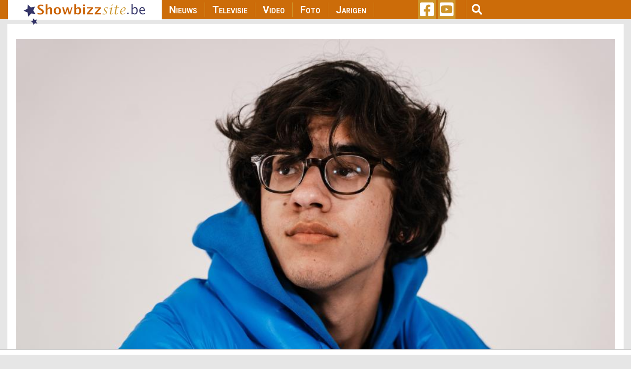

--- FILE ---
content_type: text/html; charset=UTF-8
request_url: https://showbizzsite.be/nieuws/oski-zij-kende-mijn-mama-niet-1681312
body_size: 13011
content:
<!DOCTYPE html>
<html lang="en" dir="ltr" prefix="content: http://purl.org/rss/1.0/modules/content/  dc: http://purl.org/dc/terms/  foaf: http://xmlns.com/foaf/0.1/  og: http://ogp.me/ns#  rdfs: http://www.w3.org/2000/01/rdf-schema#  schema: http://schema.org/  sioc: http://rdfs.org/sioc/ns#  sioct: http://rdfs.org/sioc/types#  skos: http://www.w3.org/2004/02/skos/core#  xsd: http://www.w3.org/2001/XMLSchema# ">
  <head>
    <meta charset="utf-8" />
<script async src="https://www.googletagmanager.com/gtag/js?id=UA-44753567-1"></script>
<script>window.dataLayer = window.dataLayer || [];function gtag(){dataLayer.push(arguments)};gtag("js", new Date());gtag("set", "developer_id.dMDhkMT", true);gtag("config", "UA-44753567-1", {"groups":"default","anonymize_ip":true,"page_placeholder":"PLACEHOLDER_page_path"});</script>
<meta property="fb:admins" content="1021426810" />
<meta property="og:site_name" content="Showbizzsite" />
<link rel="shortlink" href="https://showbizzsite.be/nieuws/oski-zij-kende-mijn-mama-niet-1681312" />
<meta name="twitter:card" content="summary" />
<meta http-equiv="content-language" content="nl_BE" />
<link rel="canonical" href="https://showbizzsite.be/nieuws/oski-zij-kende-mijn-mama-niet-1681312" />
<meta property="fb:app_id" content="1411444749086772" />
<meta name="news_keywords" content="Oski, Tine Embrechts" />
<meta name="description" content="En dat vindt ze niet erg " />
<meta name="twitter:description" content="En dat vindt ze niet erg " />
<meta name="twitter:site" content="@showbizzsitebe" />
<meta property="og:type" content="article" />
<meta name="twitter:title" content="OSKI: “Zij kende mijn mama niet” " />
<meta property="og:url" content="https://showbizzsite.be/nieuws/oski-zij-kende-mijn-mama-niet-1681312" />
<link rel="icon" sizes="16x16" href="/sites/default/files/metatag_favicon/favicon-16x16.ipng" />
<link rel="icon" sizes="32x32" href="/sites/default/files/metatag_favicon/favicon-32x32.png" />
<meta name="keywords" content="Oski, Tine Embrechts" />
<meta name="generator" content="Drupal 8 (https://www.drupal.org/)" />
<link rel="image_src" href="/media/12841/edit" />
<meta property="og:title" content="OSKI: “Zij kende mijn mama niet” " />
<link rel="icon" sizes="96x96" href="/sites/default/files/metatag_favicon/favicon-96x96.png" />
<meta name="twitter:url" content="https://showbizzsite.be/nieuws/oski-zij-kende-mijn-mama-niet-1681312" />
<link rel="icon" sizes="192x192" href="/sites/default/files/metatag_favicon/android-icon-192x192.png" />
<meta property="og:description" content="En dat vindt ze niet erg " />
<link rel="apple-touch-icon" href="/sites/default/files/metatag_favicon/apple-icon-60x60.png" />
<link rel="apple-touch-icon" sizes="72x72" href="/sites/default/files/metatag_favicon/apple-icon-72x72.png" />
<link rel="apple-touch-icon" sizes="76x76" href="/sites/default/files/metatag_favicon/apple-icon-76x76.png" />
<link rel="apple-touch-icon" sizes="114x114" href="/sites/default/files/metatag_favicon/apple-icon-114x114.png" />
<link rel="apple-touch-icon" sizes="120x120" href="/sites/default/files/metatag_favicon/apple-icon-120x120.png" />
<link rel="apple-touch-icon" sizes="144x144" href="/sites/default/files/metatag_favicon/apple-icon-144x144.png" />
<meta property="og:image:width" content="1017" />
<link rel="apple-touch-icon" sizes="152x152" href="/sites/default/files/metatag_favicon/apple-icon-152x152.png" />
<meta property="og:image:height" content="678" />
<link rel="apple-touch-icon" sizes="180x180" href="/sites/default/files/metatag_favicon/apple-icon-180x180.png" />
<link rel="apple-touch-icon-precomposed" href="/sites/default/files/metatag_favicon/apple-icon-57x57.png" />
<link rel="apple-touch-icon-precomposed" sizes="72x72" href="/sites/default/files/metatag_favicon/apple-icon-72x72.png" />
<link rel="apple-touch-icon-precomposed" sizes="76x76" href="/sites/default/files/metatag_favicon/apple-icon-76x76.png" />
<link rel="apple-touch-icon-precomposed" sizes="114x114" href="/sites/default/files/metatag_favicon/apple-icon-114x114.png" />
<link rel="apple-touch-icon-precomposed" sizes="120x120" href="/sites/default/files/metatag_favicon/apple-icon-120x120.png" />
<link rel="apple-touch-icon-precomposed" sizes="144x144" href="/sites/default/files/metatag_favicon/apple-icon-144x144.png" />
<link rel="apple-touch-icon-precomposed" sizes="152x152" href="/sites/default/files/metatag_favicon/apple-icon-152x152.png" />
<link rel="apple-touch-icon-precomposed" sizes="180x180" href="/sites/default/files/metatag_favicon/apple-icon-180x180.png" />
<meta property="og:locale" content="nl_BE" />
<meta name="Generator" content="Drupal 8 (https://www.drupal.org)" />
<meta name="MobileOptimized" content="width" />
<meta name="HandheldFriendly" content="true" />
<meta name="viewport" content="width=device-width, initial-scale=1, shrink-to-fit=no" />
<meta property="og:image" content="https://showbizzsite.be/sites/default/files/styles/news_category_overview/public/20220215_OSKI_PHOTO_2.jpg?h=c6d4b9be" />
<meta http-equiv="x-ua-compatible" content="ie=edge" />
<link rel="revision" href="https://showbizzsite.be/nieuws/oski-zij-kende-mijn-mama-niet-1681312" />

    <title>OSKI: “Zij kende mijn mama niet”  | Showbizzsite</title>
    <link rel="stylesheet" media="all" href="/sites/default/files/css/css_Twd8MWHkPIYbdoVvV9qM-3u2oY0hRfWm0bTnpVD5h4A.css" />
<link rel="stylesheet" media="all" href="/sites/default/files/css/css_gSE1LdE8rgIHyJexGleqhKq9AJNyjLrz6Ob5WkPhLvQ.css" />
<link rel="stylesheet" media="all" href="//fonts.googleapis.com/css?family=Roboto|Roboto+Condensed:700" />
<link rel="stylesheet" media="all" href="//use.fontawesome.com/releases/v5.13.0/css/all.css" />
<link rel="stylesheet" media="all" href="/sites/default/files/css/css_rWikXWnsTdWtDZ8DVcRjC9a7L9vuYmw7jKMUgkIXkzc.css" />
<link rel="stylesheet" media="all" href="//fonts.googleapis.com/css2?family=Roboto:wght@400;700&amp;display=swap" />
<link rel="stylesheet" media="print" href="/sites/default/files/css/css_Y4H_4BqmgyCtG7E7YdseTs2qvy9C34c51kBamDdgark.css" />

    
<!--[if lte IE 8]>
<script src="/sites/default/files/js/js_VtafjXmRvoUgAzqzYTA3Wrjkx9wcWhjP0G4ZnnqRamA.js"></script>
<![endif]-->
<script src="https://use.fontawesome.com/releases/v5.12.0/js/all.js" defer crossorigin="anonymous"></script>
<script src="https://use.fontawesome.com/releases/v5.12.0/js/v4-shims.js" defer crossorigin="anonymous"></script>


    <script data-ad-client="ca-pub-3543415476057477" async src="https://pagead2.googlesyndication.com/pagead/js/adsbygoogle.js"></script>

    

    <meta name="facebook-domain-verification" content="ynzknwdprjq8edj0qmbc3cp19t8dfq" />

    <!-- Refinery script -->
    <script async src="https://tags.refinery89.com/v2/showbizzsitebe.js"></script>

    <script>
      window.top.r89 = window.top.r89 || {};
      window.top.r89.callAds = window.top.r89.callAds || [];
    </script>

    <script type="text/javascript" src="https://platform-api.sharethis.com/js/sharethis.js#property=64786eda76cd270019936a6a&custom-share-buttons&source=platform" async="async"></script>

    <meta name="google-adsense-account" content="ca-pub-3543415476057477">
  </head>
  <body class="role-anonymous layout-one-sidebar layout-sidebar-second page-node-1681312 nieuws-oski-zij-kende-mijn-mama-niet-1681312 path-node node--type-news">
    <a href="#main-content" class="visually-hidden focusable skip-link">
      Skip to main content
    </a>
    
      <div class="dialog-off-canvas-main-canvas" data-off-canvas-main-canvas>
    <div id="page-wrapper">
  <div id="page">
    <header id="header" class="header" role="banner" aria-label="Site header">
                <nav class="navbar fixed-top navbar-expand-lg testraniha" id="navbar-main" data-toggle="affix">
        <div class="container viewport-1360 pl-0 pr-0">                     <a href="/" title="Home" rel="home" class="navbar-brand col-lg-3">
              <img src="/sites/default/files/sbs_logo.png" alt="Home" class="img-fluid d-inline-block align-top" />
          </a>
    

              <button class="navbar-toggler navbar-toggler-right" type="button" data-toggle="collapse" data-target="#CollapsingNavbar" aria-controls="CollapsingNavbar" aria-expanded="false" aria-label="Toggle navigation">
          <span class="navbar-toggler-icon">
            <div class="bar1"></div>
            <div class="bar2"></div>
            <div class="bar3"></div>
          </span>
        </button>
        <div class="collapse navbar-collapse col-lg-5" id="CollapsingNavbar">
            <nav role="navigation" aria-labelledby="block-showbizzsite-main-menu-menu" id="block-showbizzsite-main-menu" class="block block-menu navigation menu--main">
            
  <h2 class="sr-only" id="block-showbizzsite-main-menu-menu">Main navigation</h2>
  

        
              <ul block="block-showbizzsite-main-menu" class="clearfix nav navbar-nav">
                    <li class="nav-item">
                          <a href="/nieuws" class="nav-link nav-link--nieuws" data-drupal-link-system-path="node/1609227">Nieuws</a>
              </li>
                <li class="nav-item">
                          <a href="/televisie" class="nav-link nav-link--televisie" data-drupal-link-system-path="node/1609269">Televisie</a>
              </li>
                <li class="nav-item">
                          <a href="/video" class="nav-link nav-link--video" data-drupal-link-system-path="node/1609271">Video</a>
              </li>
                <li class="nav-item">
                          <a href="/foto" class="nav-link nav-link--foto" data-drupal-link-system-path="node/1609272">Foto</a>
              </li>
                <li class="nav-item">
                          <a href="/jarigen" class="nav-link nav-link--jarigen" data-drupal-link-system-path="node/1609273">Jarigen</a>
              </li>
        </ul>
  


  </nav>


                    <div class="mobile-search">
              <section class="row region region-custom-in-menu-search">
    <div class="views-exposed-form block block-views block-views-exposed-filter-blocksearch-mobile-page-search-mobile" data-drupal-selector="views-exposed-form-search-mobile-page-search-mobile" id="block-exposedformsearch-mobilepage-search-mobile">
  
    
      <div class="content">
      
<form action="/zoek" method="get" id="views-exposed-form-search-mobile-page-search-mobile" accept-charset="UTF-8">
  <div class="form-row">
  



  <fieldset class="js-form-item js-form-type-textfield form-type-textfield js-form-item-query form-item-query form-no-label form-group">
                    <input data-drupal-selector="edit-query" type="text" id="edit-query" name="query" value="" size="30" maxlength="128" class="form-text form-control" />

                      </fieldset>
<div data-drupal-selector="edit-actions" class="form-actions js-form-wrapper form-group" id="edit-actions--2"><button data-drupal-selector="edit-submit-search-mobile" type="submit" id="edit-submit-search-mobile" value="Zoeken" class="button js-form-submit form-submit btn btn-primary">Zoeken</button>
</div>

</div>

</form>

    </div>
  </div>

  </section>

          </div>
        </div>
      
      
      <div class="custom-social-and-search-container col-lg-4">  <section class="row region region-custom-social-links-and-search">
    <div id="block-showbizzsitesociallinks" class="col-lg-3 block block-block-content block-block-contentbf78e861-132e-4d34-8d4a-028381a2c50e">
  
    
      <div class="content">
      
            <div class="clearfix text-formatted"><ul>
	<li><a href="https://www.facebook.com/deshowbizzsite" target="_blank"><i class="fab fa-facebook-square fa-2x"> </i></a></li>
	<li><a href="https://www.youtube.com/user/showbizztvbe" target="_blank"><i class="fab fa-youtube-square fa-2x"> </i></a></li>
</ul>
</div>
      
    </div>
  </div>
<div class="views-exposed-form col-lg-9 block block-views block-views-exposed-filter-blocksearch-page-search" data-drupal-selector="views-exposed-form-search-page-search" id="block-exposedformsearchpage-search">
  
    
    <div class="content container-inline">
    <button type="button" class="btn" id="menu-search"><i class="fas fa-search fa-lg"></i></button>
        <div class="content container-inline">
      
<form action="/zoek" method="get" id="views-exposed-form-search-page-search" accept-charset="UTF-8">
  <div class="form-row">
  



  <fieldset class="js-form-item js-form-type-textfield form-type-textfield js-form-item-query form-item-query form-no-label form-group">
                    <input data-drupal-selector="edit-query" type="text" id="edit-query--2" name="query" value="" size="30" maxlength="128" class="form-text form-control" />

                      </fieldset>
<div data-drupal-selector="edit-actions" class="form-actions js-form-wrapper form-group" id="edit-actions--3"><button data-drupal-selector="edit-submit-search" type="submit" id="edit-submit-search" value="Apply" class="button js-form-submit form-submit btn btn-primary">Apply</button>
</div>

</div>

</form>

    </div>
  
  </div>
</div>

  </section>
</div>

                </div>
      </nav>
    </header>
          <div class="highlighted">
        <aside class="container section clearfix" role="complementary">
            <div data-drupal-messages-fallback class="hidden"></div>


        </aside>
      </div>
            <div id="main-wrapper" class="layout-main-wrapper clearfix">
        <div style="height: 10px;"></div>
  <div id="main" class="container viewport-1360">
    
    <div class="row row-offcanvas row-offcanvas-left clearfix" id="remove-margin">
      <main class="main-content col" id="content" role="main">         <section class="section">
          <a id="main-content" tabindex="-1"></a>
            <div id="block-leaderboardadglobal" class="block block-block-content block-block-content940e5033-ab10-4dd4-8f8d-3a55572a7aac">
  
    
      <div class="content">
      
            <div class="clearfix text-formatted"><div class="col-lg-12 mid-billboard-ad-container LeaderboardLarge"><span class="make-me-invisible">.</span></div>
</div>
      
    </div>
  </div>
<div id="block-showbizzsite-content" class="block block-system block-system-main-block">
  
    
      <div class="content">
      

<article data-history-node-id="1681312" role="article" about="/nieuws/oski-zij-kende-mijn-mama-niet-1681312" class="node node--type-news node--promoted node--view-mode-full clearfix">
      <div class="node__content clearfix">
        
            <div>
  
      <img src="/sites/default/files/styles/news_page_details/public/20220215_OSKI_PHOTO_2.jpg?h=4e366c8a" width="1017" height="679" alt="Oski" typeof="foaf:Image" class="image-style-news-page-details" />




</div>


      <div class="detail-page-created-date">woensdag 9 augustus 2023</div>
        
    <h1 class="news-detail-page-title"><span class="field field--name-title field--type-string field--label-hidden">OSKI: “Zij kende mijn mama niet” </span>
</h1>
    <div class="news-detail-page-summary">En dat vindt ze niet erg </div>

    <div class="row">
      <div class="col-md-2 col-sm-12 social-sharing-icons">
        <!-- Go to www.addthis.com/dashboard to customize your tools -->
                        <div class="st-custom-button" data-network="facebook" id="st-fb">
          <i class="fab fa-facebook-f"></i>
                  </div>
        <div class="st-custom-button" data-network="twitter" id="st-twitter">
          <i class="fab fa-twitter"></i>
        </div>
        <div class="st-custom-button" data-network="whatsapp" id="st-whatsapp">
          <i class="fab fa-whatsapp"></i>
        </div>
        <div class="st-custom-button" data-network="email" id="st-email">
          <i class="fas fa-envelope"></i>
        </div>
        <div class="st-custom-button" data-network="sharethis" id="st-sharethis">
          <i class="fas fa-share-alt"></i>
        </div>
      </div>
      <div class="col-md-10 col-sm-12">
        <!-- refinery CLS -->
        <div class="r89-desktop-video-outstream"></div>

        <div class="news_body">
          <p>Het is duidelijk dat OSKI het graag wil maken in de muziek en hiervan zijn beroep wil maken. Hij werkt keihard en timmert aan zijn eigen weg in het leven. Hij krijgt hierbij de steun van zijn mama en actrice Tine Embrechts, maar het is niet dankzij haar dat OSKI succes kent. </p>

<p>“Ik heb zelf een playlist met demo’s rondgestuurd en één label heeft gezegd: ‘Wij willen je muziek uitbrengen.’ Zij pitchen die bij de radio en daar beslissen ze dan of ze mijn muziek draaien of niet. Toch wordt mijn mama er telkens bij gesleurd. Doen ze dat om mij te kleineren? Want zo voelt het soms toch aan”, geeft hij eerlijk toe in Humo. </p>

<p>Gelukkig weet niet iedereen wie Tine Embrechts is en zo kijken zij dan toch met een open blik naar Luis Oscar, zonder één vooroordeel. </p>

<p>“Ik was onlangs te gast bij Studio Brussel in het programma van Flo Windey. Mijn mama heeft toen even met haar staan praten en Flo wist niet wie ze was. En dat vindt mama ook helemaal niet erg.” </p>

        </div>

        <div class="artist-video-embed">
          <div>
  
  
  

  
  
  

    

  
  

  
  
</div>

        </div>

        <div class="nieuws-custom-text">
        
            <div class="clearfix text-formatted"><h2><a href="https://youtu.be/Lb_Jx-Su5_Y">Video: Zo werd 30 jaar Thuis gevierd</a></h2></div>
      
        </div>
      </div>
    </div>
    <div class="nieuws-detail-page-bottom-part">
      <!-- FOR CONVENTO AD SCRIPT -->
      <div class="row">
        <div class="col-md-12 text-align-center convento-ad-detail-page-container">
          <div class="konvento"></div>
        </div>

      </div>
      <!-- NEWSLETTER PLACEMENT -->
      <div class="row">
        <div class="col-md-12 text-align-left news-letter-detail-page-container">
          <div class="newsletter-form-container">
            <p class="newsletter-heading">Schrijf je nu in voor onze GRATIS dagelijkse ochtendnieuwsbrief</p>
            <div id="formwrapper">
<form class="newsletter-form form-inline" data-drupal-selector="newsletter-subscribe-form" action="/nieuws/oski-zij-kende-mijn-mama-niet-1681312" method="post" id="newsletter-subscribe-form" accept-charset="UTF-8">
  <div class="col-md-12" id="formwrapper-errors"></div><input autocomplete="off" data-drupal-selector="form-i22fyhn4qgn3v3o0zav7bne2pc2knudfvprgr-errdy" type="hidden" name="form_build_id" value="form-I22FYHN4QGn3V3o0Zav7bnE2pc2knuDFVpRgR_ERrDY" class="form-control" />
<input data-drupal-selector="edit-newsletter-subscribe-form" type="hidden" name="form_id" value="newsletter_subscribe_form" class="form-control" />
<div class="col-md-9 col-sm-12 col-xs-12" id="custom-email-container">



  <fieldset class="js-form-item js-form-type-email form-type-email js-form-item-email form-item-email form-no-label form-group">
                    <input class="form-control form-email required" placeholder="jouw emailadres" data-drupal-selector="edit-email" type="email" id="edit-email" name="email" value="" size="60" maxlength="254" required="required" aria-required="true" />

                      </fieldset>
<span>* Ja, dit is écht volledig gratis, wij geven geen mailadressen aan adverteerders én je kan je altijd met één klik uitschrijven</span></div><div class="col-md-3 col-sm-12 col-xs-12" id="custom-button-container"><div data-drupal-selector="edit-actions" class="form-actions js-form-wrapper form-group" id="edit-actions"><button data-drupal-selector="edit-submit" type="submit" id="edit-submit" name="op" value="Inschrijven" class="button button--primary js-form-submit form-submit btn btn-primary">Inschrijven</button>
</div>
</div>
</form>
</div>
          </div>
        </div>
      </div>

                        <div class="row">
            <div class="col-md-12 artists-items">
              <h2>Bekijk ook deze items over Oski:</h2>
                              <div>
  
  
  

  
  
  

  <div>
  <div class="row">
          <div class="related-items col-lg-6 col-md-6 col-sm-12 col-xs-12">
      



    
<div class="artists-item-img-container">
                      <a href="/nieuws/jarige-camille-brengt-nieuwe-single-uit-1717009">
                <img src="/sites/default/files/styles/news_category_overview/public/2023-12/foto26.jpg?h=f76fb385" width="1013" height="570" alt="Camille" typeof="foaf:Image" class="image-style-news-category-overview" />





          </a>
            
    
    

    <div class="artists-item-category">
              <a href="/nieuws">
          Nieuws
        </a>
          </div>
  </div>
<div class="artists-item-title">
  <a href="/nieuws/jarige-camille-brengt-nieuwe-single-uit-1717009"><span class="field field--name-title field--type-string field--label-hidden">Jarige Camille brengt nieuwe single uit</span>
</a>
</div>

    </div>
          <div class="related-items col-lg-6 col-md-6 col-sm-12 col-xs-12">
      



    
<div class="artists-item-img-container">
                      <a href="/nieuws/handen-op-elkaar-voor-deze-jarige-zanger-1688916">
                <img src="/sites/default/files/styles/news_category_overview/public/2022-02/20220215_OSKI_PHOTO_4.jpg?h=36bd6585" width="1014" height="570" alt="Oski " typeof="foaf:Image" class="image-style-news-category-overview" />





          </a>
            
    
    

    <div class="artists-item-category">
              <a href="/nieuws">
          Nieuws
        </a>
          </div>
  </div>
<div class="artists-item-title">
  <a href="/nieuws/handen-op-elkaar-voor-deze-jarige-zanger-1688916"><span class="field field--name-title field--type-string field--label-hidden">Handen op elkaar voor deze jarige zanger</span>
</a>
</div>

    </div>
    </div>
</div>

    

  
  

  
  
</div>

                          </div>
          </div>
                                <div class="row">
            <div class="col-md-12 artists-items">
              <h2>Bekijk ook deze items over Tine Embrechts:</h2>
                              <div>
  
  
  

  
  
  

  <div>
  <div class="row">
          <div class="related-items col-lg-6 col-md-6 col-sm-12 col-xs-12">
      



    
<div class="artists-item-img-container">
                      <a href="/nieuws/natalia-deelt-beelden-van-huwelijksfeest-1727897">
                <img src="/sites/default/files/styles/news_category_overview/public/mias-derodeloperpaleis12%20heizel2020.jpg?h=5927f0f0" width="1013" height="570" alt="Natalia" typeof="foaf:Image" class="image-style-news-category-overview" />





          </a>
            
    
    

    <div class="artists-item-category">
              <a href="/nieuws">
          Nieuws
        </a>
          </div>
  </div>
<div class="artists-item-title">
  <a href="/nieuws/natalia-deelt-beelden-van-huwelijksfeest-1727897"><span class="field field--name-title field--type-string field--label-hidden">Natalia deelt beelden van huwelijksfeest</span>
</a>
</div>

    </div>
          <div class="related-items col-lg-6 col-md-6 col-sm-12 col-xs-12">
      



    
<div class="artists-item-img-container">
                      <a href="/nieuws/dit-bericht-van-tine-embrechts-is-niet-voor-koukleumen-1727670">
                <img src="/sites/default/files/styles/news_category_overview/public/tine1.jpg?h=4233ef75" width="1013" height="570" alt="Tine Embrechts" typeof="foaf:Image" class="image-style-news-category-overview" />





          </a>
            
    
    

    <div class="artists-item-category">
              <a href="/nieuws">
          Nieuws
        </a>
          </div>
  </div>
<div class="artists-item-title">
  <a href="/nieuws/dit-bericht-van-tine-embrechts-is-niet-voor-koukleumen-1727670"><span class="field field--name-title field--type-string field--label-hidden">Dit bericht van Tine Embrechts is niet voor koukleumen </span>
</a>
</div>

    </div>
    </div>
</div>

    

  
  

  
  
</div>

                          </div>
          </div>
              
            <div class="row">
        <div class="col-md-12 artists-recent-photos">
          <h2 class="bottom-block-with-title">Meest recente foto’s van Oski en Tine Embrechts:</h2>
                                                    <div class="row">
                                      
    <div class="col-lg-4 col-md-4 col-sm-6 col-xs-6 artists-recent-photos-item-title">
    <a href="/fotoboek/oscar-santos-pennenzakkenrock-2016-in-mol"><img src="/sites/default/files/default_images/nopicalbum.png" width="1013" height="570" alt="no_image" typeof="Image" class="image-style-news-category-overview"></a><a href="/fotoboek/oscar-santos-pennenzakkenrock-2016-in-mol" hreflang="en">Oscar Santos: Pennenzakkenrock in Mol</a>
  </div>
    <div class="col-lg-4 col-md-4 col-sm-6 col-xs-6 artists-recent-photos-item-title">
      <a href="/fotoboek/oscar-santos-ringland-festival-2016-2016-in-antwerpen"><img src="/sites/default/files/styles/news_category_overview/public/DJ%20Oscar%20Santos%20-%20Ringlandfestival%202016%20-%2020160625.jpg?h=06c265df" width="1013" height="570" alt="Oscar Santos" typeof="foaf:Image" class="image-style-news-category-overview" />

</a>
<a href="/fotoboek/oscar-santos-ringland-festival-2016-2016-in-antwerpen" hreflang="en">Oscar Santos: Ringland Festival 2016 in Antwerpen</a>
  </div>


                                  </div>
                <div class="row">
                  <div class="col-lg-12 col-md-12 col-sm-12 col-xs-12 ">
                   <h5 class="bottom-block-with-title">
                     <a href="/foto/Oski" class="news-artist-fotos-layout-more-fotos">Bekijk hier meer foto's van Oski ...</a>
                   </h5>
                  </div>
                </div>
                                                                              <div class="row">
                                      
    <div class="col-lg-4 col-md-4 col-sm-6 col-xs-6 artists-recent-photos-item-title">
      <a href="/foto/tine-embrechts-the-masked-singer-2022-in-lint"><img src="/sites/default/files/styles/news_category_overview/public/foto26_8.jpg?h=c5553b9d" width="1014" height="570" alt="Tine Embrechts" typeof="foaf:Image" class="image-style-news-category-overview" />

</a>
<a href="/foto/tine-embrechts-the-masked-singer-2022-in-lint" hreflang="en">Tine Embrechts: The Masked Singer in Lint</a>
  </div>
    <div class="col-lg-4 col-md-4 col-sm-6 col-xs-6 artists-recent-photos-item-title">
    <a href="/fotoboek/tine-embrechts-tegen-de-sterren-op-2020-in-vilvoorde"><img src="/sites/default/files/default_images/nopicalbum.png" width="1013" height="570" alt="no_image" typeof="Image" class="image-style-news-category-overview"></a><a href="/fotoboek/tine-embrechts-tegen-de-sterren-op-2020-in-vilvoorde" hreflang="en">Tine Embrechts: Tegen De Sterren Op in Vilvoorde</a>
  </div>
    <div class="col-lg-4 col-md-4 col-sm-6 col-xs-6 artists-recent-photos-item-title">
      <a href="/fotoboek/tine-embrechts-ringland-festival-2016-2016-in-antwerpen"><img src="/sites/default/files/styles/news_category_overview/public/Tine%20Embrechts%20%26%20DJ%20Oscar%20Santos%20-%20Ringlandfestival%202016%20-%2020160625.jpg?h=4c9a7953" width="1014" height="570" alt="Tine Embrechts en zoon Oscar" typeof="foaf:Image" class="image-style-news-category-overview" />

</a>
<a href="/fotoboek/tine-embrechts-ringland-festival-2016-2016-in-antwerpen" hreflang="en">Tine Embrechts: Ringland Festival 2016 in Antwerpen</a>
  </div>


                                  </div>
                <div class="row">
                  <div class="col-lg-12 col-md-12 col-sm-12 col-xs-12 ">
                   <h5 class="bottom-block-with-title">
                     <a href="/foto/Tine+Embrechts" class="news-artist-fotos-layout-more-fotos">Bekijk hier meer foto's van Tine Embrechts ...</a>
                   </h5>
                  </div>
                </div>
                                            </div>
      </div>
      
            <div class="row" id="main-artists-meer-over">
        <div class="col-md-12 new-artist-bio-meer-over">
          <div class="row">
            <div class="new-artist-bio-container">
              <h2 class="bottom-block-with-title">Bio van Oski en Tine Embrechts</h2>
              <div class="row">
                                      <div class="new-artist-bio-item col-md-3 col-sm-6 col-xs-12">
      <a href="/bio/oski-0"><img src="/sites/default/files/styles/max_325x325/public/default_images/nopic%20%281%29.jpg" width="217" height="325" alt="" typeof="foaf:Image" class="image-style-max-325x325" />

</a>
<div class="to-artist-bio"><a href="/bio/oski-0">Bio Oski</a></div>
  </div>


                                      <div class="new-artist-bio-item col-md-3 col-sm-6 col-xs-12">
    <a href="/bio/tine-embrechts" class="related-content-artist-cover-photo-link"><img src="https://showbizzcontent.be/bio/tineembrechts.jpg" alt="" typeof="Image" class="image-style-max-325x325" id="related-content-artitst-cover-photo"></a>  <a href="/bio/tine-embrechts"><img src="/sites/default/files/styles/max_325x325/public/default_images/nopic%20%281%29.jpg" width="217" height="325" alt="" typeof="foaf:Image" class="image-style-max-325x325" />

</a>
<div class="to-artist-bio"><a href="/bio/tine-embrechts">Bio Tine Embrechts</a></div>
  </div>


                              </div>
            </div>
                        <div class="new-artist-meer-over-container">
              <h2 class="bottom-block-with-title">Meer Over:</h2>
                                                <a href="https://showbizzsite.be/zoek?query=Oski" class="new-artist-meer-over-link">Oski</a>
                                                                                  <a href="https://showbizzsite.be/zoek?query=Tine%2BEmbrechts" class="new-artist-meer-over-link">Tine Embrechts</a>
                                                            </div>
                      </div>
        </div>
      </div>
      
      
      
      
    </div>
  </div>
</article>

    </div>
  </div>


        </section>
      </main>
                    <div class="sidebar_second sidebar col-md-4 order-last" id="sidebar_second">           <aside class="section" role="complementary">
              <div id="block-halfpagead300x600" class="block block-block-content block-block-content84f6c115-635c-4838-a8d0-3d22d08da69e">
  
    
      <div class="content">
      
            <div class="clearfix text-formatted"><div class="RectangleLarge"><span class="make-me-invisible">.</span></div>
<!-- <p><img alt="half_page_ad_300x600" data-entity-type="file" data-entity-uuid="54eaa44c-514e-46e1-a5e4-ae5696645175" src="/sites/default/files/inline-images/half%20page%20add%20300x600.png" /></p> --></div>
      
    </div>
  </div>
<div class="views-element-container block block-views block-views-blocksidebar-showbizz-tv-sidebar-tv-shows" id="block-views-block-sidebar-showbizz-tv-sidebar-tv-shows">
  
      <h5><a href="/video">Showbizz TV</h5>
    
      <div class="content">
      <div><div class="js-view-dom-id-a7757c03f89b51f6cd9bd5b138e75f7c5c1698712b7419f7dacab0a011cfd32d">
  
  
  

  
  
  

      <div class="sidebar-showbizz-tv-items views-row">
    <div><div class="sidebar-showbizz-tv-img-container"><a href="/view" class="play-button-anchor">  <a href="/videos/k3-originals-wij-hebben-er-ongelooflijk-veel-zin-in"><img src="/sites/default/files/styles/news_category_overview/public/Snapshot_130.jpg?h=920929c4" width="1013" height="570" alt="K3-originals: Kathleen Aerts, Kristel Verbeke, Karen Damen" typeof="foaf:Image" class="image-style-news-category-overview" />

</a>
</a></div></div><div class="views-field views-field-title"><span class="field-content"><a href="/videos/k3-originals-wij-hebben-er-ongelooflijk-veel-zin-in" hreflang="en">K3-Originals: &quot;Wij hebben er ongelooflijk veel zin in&quot;</a></span></div>
  </div>
    <div class="sidebar-showbizz-tv-items views-row">
    <div><div class="sidebar-showbizz-tv-img-container"><a href="/view" class="play-button-anchor">  <a href="/videos/tom-waes-op-de-rode-loper-van-de-kastaars-ik-vertrek-dinsdag-naar-oekraine"><img src="/sites/default/files/styles/news_category_overview/public/2023-04/DSC_2145.jpg?h=8e6258c4" width="1013" height="570" alt="Tom Waes" typeof="foaf:Image" class="image-style-news-category-overview" />

</a>
</a></div></div><div class="views-field views-field-title"><span class="field-content"><a href="/videos/tom-waes-op-de-rode-loper-van-de-kastaars-ik-vertrek-dinsdag-naar-oekraine" hreflang="en">Tom Waes op de rode loper van de Kastaars: &quot;Ik vertrek dinsdag naar Oekraïne&quot;</a></span></div>
  </div>
    <div class="sidebar-showbizz-tv-items views-row">
    <div><div class="sidebar-showbizz-tv-img-container"><a href="/view" class="play-button-anchor">  <a href="/videos/deze-zangeres-hoor-je-elke-ochtend-bij-peter-van-de-veire-op-radio-2"><img src="/sites/default/files/styles/news_category_overview/public/EDS_4302.JPG?h=5c8bd58e" width="1013" height="570" alt="Indira" typeof="foaf:Image" class="image-style-news-category-overview" />

</a>
</a></div></div><div class="views-field views-field-title"><span class="field-content"><a href="/videos/deze-zangeres-hoor-je-elke-ochtend-bij-peter-van-de-veire-op-radio-2" hreflang="en">Deze zangeres hoor je elke ochtend bij Peter Van de Veire op Radio 2</a></span></div>
  </div>
    <div class="sidebar-showbizz-tv-items views-row">
    <div><div class="sidebar-showbizz-tv-img-container"><a href="/view" class="play-button-anchor">  <a href="/videos/manou-kersting-schittert-als-dragqueen-in-florentina-ik-mag-drama-en-emoties-brengen"><img src="/sites/default/files/styles/news_category_overview/public/Florentina_S01_AFL11_003.jpg?h=eb5249de" width="1013" height="570" alt="Manou Kersting in Florentina" typeof="foaf:Image" class="image-style-news-category-overview" />

</a>
</a></div></div><div class="views-field views-field-title"><span class="field-content"><a href="/videos/manou-kersting-schittert-als-dragqueen-in-florentina-ik-mag-drama-en-emoties-brengen" hreflang="en">Manou Kersting schittert als dragqueen in &#039;Florentina&#039;: &quot;Ik mag drama en emoties brengen&quot;</a></span></div>
  </div>
    <div class="sidebar-showbizz-tv-items views-row">
    <div><div class="sidebar-showbizz-tv-img-container"><a href="/view" class="play-button-anchor">  <a href="/videos/renzo-olievier-licht-tipje-van-de-sluier-over-nieuw-seizoen-likeme"><img src="/sites/default/files/styles/news_category_overview/public/2025-01/DSC_2827.jpg?h=a22ca4d8" width="1014" height="570" alt="Renzo Olievier" typeof="foaf:Image" class="image-style-news-category-overview" />

</a>
</a></div></div><div class="views-field views-field-title"><span class="field-content"><a href="/videos/renzo-olievier-licht-tipje-van-de-sluier-over-nieuw-seizoen-likeme" hreflang="en">Renzo Olievier licht tipje van de sluier over nieuw seizoen #LikeMe</a></span></div>
  </div>
    <div class="sidebar-showbizz-tv-items views-row">
    <div><div class="sidebar-showbizz-tv-img-container"><a href="/view" class="play-button-anchor">  <a href="/videos/een-loftrompet-voor-sam-gooris-ik-ben-hier-heel-dankbaar-voor"><img src="/sites/default/files/styles/news_category_overview/public/DSC_6851.JPG?h=7fce7e43" width="1013" height="570" alt="Sam Gooris" typeof="foaf:Image" class="image-style-news-category-overview" />

</a>
</a></div></div><div class="views-field views-field-title"><span class="field-content"><a href="/videos/een-loftrompet-voor-sam-gooris-ik-ben-hier-heel-dankbaar-voor" hreflang="en">Een Loftrompet voor Sam Gooris: “Ik ben hier heel dankbaar voor&quot;</a></span></div>
  </div>

    

  
  

  
  
</div>
</div>

    </div>
  </div>
<div class="views-element-container block block-views block-views-blocksidebar-top-links-sidebar-top-links" id="block-views-block-sidebar-top-links-sidebar-top-links">
  
      <h5>Aanbevolen links</h5>
    
      <div class="content">
      <div><div class="js-view-dom-id-5986caeab3a940c338149f739a9d595d41d992f555ed15f17a02cc7ab669efc0">
  
  
  

  
  
  

  <ol class="toplinks-list">
    <li class="toplinks-item">
    <a href="https://tc.tradetracker.net/?c=25374&amp;m=1170980&amp;a=21415&amp;r=toplink&amp;u=" target="_blank">Lanceer uw eigen website</a>
  </li>
    <li class="toplinks-item">
    <a href="https://tc.tradetracker.net/?c=19676&amp;m=736838&amp;a=21415&amp;r=toplink&amp;u=" target="_blank">Bekijk de aanbiedingen van Ali Express</a>
  </li>
    <li class="toplinks-item">
    <a href="https://partner-nl-be.hema.com/c?c=16255&amp;m=594287&amp;a=412136&amp;r=toplinksbs&amp;u=" target="_blank">Hema</a>
  </li>
</ol>

    

  
  

  
  
</div>
</div>

    </div>
  </div>
<div class="views-element-container block block-views block-views-blocksidebar-meest-recente-fotos-sidebar-most-recent-picture-album" id="block-views-block-sidebar-most-recent-picture-album">
  
      <h5><a href="/foto">Meest recente fotoreeksen</h5>
    
      <div class="content">
      <div><div class="js-view-dom-id-352e12d685cb819f90a38679f753305ea1e9016a1ef4c296da6e5d0132e97deb">
  
  
  

  
  
  

      <div class="meest-recente-fotos-sidebar-item">
    <a href="/foto/kastaars-de-winnaars-2026-in-lint">  <a href="/foto/kastaars-de-winnaars-2026-in-lint"><img src="/sites/default/files/styles/news_category_overview/public/DSC_4188.jpg?h=c39afef6" width="1013" height="570" alt="K3 " typeof="foaf:Image" class="image-style-news-category-overview" />

</a>
</a><p><a href="/foto/kastaars-de-winnaars-2026-in-lint" hreflang="en">Kastaars: De Winnaars in Lint</a></p>
  </div>
    <div class="meest-recente-fotos-sidebar-item">
    <a href="/foto/kastaars-de-rode-loper-2026-in-lint">  <a href="/foto/kastaars-de-rode-loper-2026-in-lint"><img src="/sites/default/files/styles/news_category_overview/public/DSC_3275.jpg?h=1586066b" width="1013" height="570" alt="The Real Housewives" typeof="foaf:Image" class="image-style-news-category-overview" />

</a>
</a><p><a href="/foto/kastaars-de-rode-loper-2026-in-lint" hreflang="en">Kastaars: De Rode Loper in Lint</a></p>
  </div>
    <div class="meest-recente-fotos-sidebar-item">
    <a href="/foto/thuis-seizoen-31-week-21-2026-in-leuven">  <a href="/foto/thuis-seizoen-31-week-21-2026-in-leuven"><img src="/sites/default/files/styles/news_category_overview/public/foto5_45.jpg?h=920929c4" width="1013" height="570" alt="Bart Van Avermaet" typeof="foaf:Image" class="image-style-news-category-overview" />

</a>
</a><p><a href="/foto/thuis-seizoen-31-week-21-2026-in-leuven" hreflang="en">Thuis: Seizoen 31 - week 21 in Leuven</a></p>
  </div>
    <div class="meest-recente-fotos-sidebar-item">
    <a href="/foto/familie-seizoen-35-week-24-2026-in-lint">  <a href="/foto/familie-seizoen-35-week-24-2026-in-lint"><img src="/sites/default/files/styles/news_category_overview/public/foto15_95.jpg?h=920929c4" width="1013" height="570" alt="Anke Helsen" typeof="foaf:Image" class="image-style-news-category-overview" />

</a>
</a><p><a href="/foto/familie-seizoen-35-week-24-2026-in-lint" hreflang="en">Familie: Seizoen 35 - week 24 in Lint</a></p>
  </div>
    <div class="meest-recente-fotos-sidebar-item">
    <a href="/foto/thuis-seizoen-31-week-20-2026-in-leuven">  <a href="/foto/thuis-seizoen-31-week-20-2026-in-leuven"><img src="/sites/default/files/styles/news_category_overview/public/EPG_2026_01_21TH103A_101225_cc8b839dc6b5afd607ae252813d5daee.jpg?h=920929c4" width="1013" height="570" alt="Idalie Samad" typeof="foaf:Image" class="image-style-news-category-overview" />

</a>
</a><p><a href="/foto/thuis-seizoen-31-week-20-2026-in-leuven" hreflang="en">Thuis: Seizoen 31 - week 20 in Leuven</a></p>
  </div>
    <div class="meest-recente-fotos-sidebar-item">
    <a href="/foto/familie-seizoen-35-week-23-2026-in-lint">  <a href="/foto/familie-seizoen-35-week-23-2026-in-lint"><img src="/sites/default/files/styles/news_category_overview/public/foto15_94.jpg?h=920929c4" width="1013" height="570" alt="Sandrine André" typeof="foaf:Image" class="image-style-news-category-overview" />

</a>
</a><p><a href="/foto/familie-seizoen-35-week-23-2026-in-lint" hreflang="en">Familie: Seizoen 35 - week 23 in Lint</a></p>
  </div>
    <div class="meest-recente-fotos-sidebar-item">
    <a href="/foto/thuis-seizoen-31-week-19-2026-in-leuven">  <a href="/foto/thuis-seizoen-31-week-19-2026-in-leuven"><img src="/sites/default/files/styles/news_category_overview/public/EPG_2026_01_16TH100A_211125_64e023603da1207dea31c912a145deb3.jpg?h=920929c4" width="1013" height="570" alt="Evelien Van Hamme" typeof="foaf:Image" class="image-style-news-category-overview" />

</a>
</a><p><a href="/foto/thuis-seizoen-31-week-19-2026-in-leuven" hreflang="en">Thuis: Seizoen 31 - week 19 in Leuven</a></p>
  </div>
    <div class="meest-recente-fotos-sidebar-item">
    <a href="/foto/familie-seizoen-35-week-22-2026-in-lint">  <a href="/foto/familie-seizoen-35-week-22-2026-in-lint"><img src="/sites/default/files/styles/news_category_overview/public/foto15_93.jpg?h=920929c4" width="1013" height="570" alt="Jacky Lafon" typeof="foaf:Image" class="image-style-news-category-overview" />

</a>
</a><p><a href="/foto/familie-seizoen-35-week-22-2026-in-lint" hreflang="en">Familie: Seizoen 35 - week 22 in Lint</a></p>
  </div>
    <div class="meest-recente-fotos-sidebar-item">
    <a href="/foto/maureen-vanherberghen-in-the-masked-singer-2026-in-vilvoorde">  <a href="/foto/maureen-vanherberghen-in-the-masked-singer-2026-in-vilvoorde"><img src="/sites/default/files/styles/news_category_overview/public/foto24_25.jpg?h=be6e8292" width="1014" height="570" alt="Maureen Vanherberghen" typeof="foaf:Image" class="image-style-news-category-overview" />

</a>
</a><p><a href="/foto/maureen-vanherberghen-in-the-masked-singer-2026-in-vilvoorde" hreflang="en">Maureen Vanherberghen: In The Masked Singer in Vilvoorde</a></p>
  </div>
    <div class="meest-recente-fotos-sidebar-item">
    <a href="/foto/mathias-mesmans-in-the-masked-singer-2026-in-vilvoorde">  <a href="/foto/mathias-mesmans-in-the-masked-singer-2026-in-vilvoorde"><img src="/sites/default/files/styles/news_category_overview/public/foto25_13.jpg?h=3ebd4c60" width="1014" height="570" alt="Mathias Mesmans" typeof="foaf:Image" class="image-style-news-category-overview" />

</a>
</a><p><a href="/foto/mathias-mesmans-in-the-masked-singer-2026-in-vilvoorde" hreflang="en">Mathias Mesmans: In The Masked Singer in Vilvoorde</a></p>
  </div>

    

  
  

  
  
</div>
</div>

    </div>
  </div>
<div class="views-element-container block block-views block-views-blocksidebar-most-read-news-sidebar-most-read-news" id="block-views-block-sidebar-most-read-news-sidebar-most-read-news">
  
      <h5>Populairste nieuwsberichten</h5>
    
      <div class="content">
      <div><div class="js-view-dom-id-992a298942549fdd8f9ac707c024a2dcca18d489cea2153c64b37cbcc3f6e005">
  
  
  

  
  
  

  <ol class="meest-gelezen-list">
    <li class="meest-gelezen-item">
    <a href="/nieuws/groot-verjaardagsfeest-voor-gert-verhulst-1728069" hreflang="en">Groot verjaardagsfeest voor Gert Verhulst</a>
  </li>
    <li class="meest-gelezen-item">
    <a href="/nieuws/clouseau-zingt-voor-afscheid-van-patricia-1728049" hreflang="en">Clouseau zingt voor afscheid van Patricia</a>
  </li>
    <li class="meest-gelezen-item">
    <a href="/nieuws/marthe-de-pillecyn-reageert-op-nieuws-zwangerschap-1728048" hreflang="en">Marthe De Pillecyn reageert op nieuws zwangerschap</a>
  </li>
    <li class="meest-gelezen-item">
    <a href="/nieuws/dikke-pech-voor-koen-wauters-1728067" hreflang="en">Dikke pech voor Koen Wauters</a>
  </li>
    <li class="meest-gelezen-item">
    <a href="/nieuws/zoon-van-mathias-sercu-overleden-1728055" hreflang="en">Zoon van Mathias Sercu overleden</a>
  </li>
    <li class="meest-gelezen-item">
    <a href="/nieuws/sergio-geeft-update-na-hartoperatie-ondertussen-ben-ik-verhuisd-1728265" hreflang="en">Sergio geeft update na hartoperatie: &quot;Ondertussen ben ik verhuisd&quot;</a>
  </li>
    <li class="meest-gelezen-item">
    <a href="/nieuws/aaron-blommaert-kondigt-groot-nieuws-aan-1728062" hreflang="en">Aaron Blommaert kondigt groot nieuws aan</a>
  </li>
    <li class="meest-gelezen-item">
    <a href="/nieuws/iedereen-reageert-enthousiast-op-nieuw-bericht-van-suzan-en-freek-1728033" hreflang="en">Iedereen reageert enthousiast op nieuw bericht van Suzan en Freek</a>
  </li>
    <li class="meest-gelezen-item">
    <a href="/nieuws/deze-eer-valt-clouseau-te-beurt-in-nederland-1728043" hreflang="en">Deze eer valt Clouseau te beurt in Nederland</a>
  </li>
    <li class="meest-gelezen-item">
    <a href="/nieuws/jacky-lafon-er-werd-meteen-een-ambulance-gebeld-1727818" hreflang="en">Jacky Lafon: “Er werd meteen een ambulance gebeld”</a>
  </li>
    <li class="meest-gelezen-item">
    <a href="/nieuws/bart-appeltans-mijn-slaap-was-helemaal-ontregeld-1727752" hreflang="en">Bart Appeltans: “Mijn slaap was helemaal ontregeld”</a>
  </li>
    <li class="meest-gelezen-item">
    <a href="/nieuws/dana-winner-deelt-leuk-nieuws-1728029" hreflang="en">Dana Winner deelt leuk nieuws</a>
  </li>
    <li class="meest-gelezen-item">
    <a href="/nieuws/anouk-en-martin-uit-huis-gemaakt-stellen-hun-tweede-kindje-voor-1728064" hreflang="en">Anouk en Martin uit &#039;Huis Gemaakt&#039; stellen hun tweede kindje voor</a>
  </li>
    <li class="meest-gelezen-item">
    <a href="/nieuws/ian-blind-getrouwd-als-het-niet-komt-ook-goed-1727791" hreflang="en">Ian (Blind Getrouwd): “Als het niet komt, ook goed”</a>
  </li>
    <li class="meest-gelezen-item">
    <a href="/nieuws/davy-gilles-trekt-erop-uit-maar-niet-met-sasha-1728074" hreflang="en">Davy Gilles trekt erop uit, maar niet met Sasha</a>
  </li>
</ol>

    

  
  

  
  
</div>
</div>

    </div>
  </div>
<div class="views-element-container block block-views block-views-blocksidebar-day-to-day-sidebar-day-to-day" id="block-views-block-sidebar-day-to-day-sidebar-day-to-day">
  
      <h5><a href="/vandaag-in-het-verleden">Vandaag in het verleden</a></h5>
        
      <div class="content">
      <div><div class="col-md-12 js-view-dom-id-d5d368a4939bd1d03608bb4d95d3dd0d2929a02f67c7d7f9df6f504dbdac790e">
  
  
  

  
  
  

    <div class="skin-default">
    
    <div id="views_slideshow_cycle_main_sidebar_day_to_day-sidebar_day_to_day" class="views_slideshow_cycle_main views_slideshow_main">
    <div id="views_slideshow_cycle_teaser_section_sidebar_day_to_day-sidebar_day_to_day"  class="views_slideshow_cycle_teaser_section">
     <div id="views_slideshow_cycle_div_sidebar_day_to_day-sidebar_day_to_day_0"  class="views_slideshow_cycle_slide views_slideshow_slide views-row-1 views-row-odd">
      <div  class="views-row views-row-0 views-row-odd views-row-first row">
  <div class="col-lg-3 col-md-3 col-sm-12 col-xs-12" id="dag-on-dag-year">
              <p><time datetime="00Z" class="datetime">2013</time>
 </p>
            </div><div class="col-lg-9 col-md-9 col-sm-12 col-xs-12" id="dag-on-dag-info">
   <p>Marianne Devriese bevalt van tweede dochter</p>
</div>
</div>

  </div>

     <div id="views_slideshow_cycle_div_sidebar_day_to_day-sidebar_day_to_day_1"  class="views_slideshow_cycle_slide views_slideshow_slide views-row-2 views_slideshow_cycle_hidden views-row-even">
      <div  class="views-row views-row-1 views-row-even row">
  <div class="col-lg-3 col-md-3 col-sm-12 col-xs-12" id="dag-on-dag-year">
              <p><time datetime="00Z" class="datetime">2014</time>
 </p>
            </div><div class="col-lg-9 col-md-9 col-sm-12 col-xs-12" id="dag-on-dag-info">
   <p>Hans Veerman overleden</p>
</div>
</div>

  </div>

     <div id="views_slideshow_cycle_div_sidebar_day_to_day-sidebar_day_to_day_2"  class="views_slideshow_cycle_slide views_slideshow_slide views-row-3 views_slideshow_cycle_hidden views-row-odd">
      <div  class="views-row views-row-2 views-row-odd row">
  <div class="col-lg-3 col-md-3 col-sm-12 col-xs-12" id="dag-on-dag-year">
              <p><time datetime="00Z" class="datetime">2017</time>
 </p>
            </div><div class="col-lg-9 col-md-9 col-sm-12 col-xs-12" id="dag-on-dag-info">
   <p>John Hurt overleden</p>
</div>
</div>

  </div>

     <div id="views_slideshow_cycle_div_sidebar_day_to_day-sidebar_day_to_day_3"  class="views_slideshow_cycle_slide views_slideshow_slide views-row-4 views_slideshow_cycle_hidden views-row-even">
      <div  class="views-row views-row-3 views-row-even row">
  <div class="col-lg-3 col-md-3 col-sm-12 col-xs-12" id="dag-on-dag-year">
              <p><time datetime="00Z" class="datetime">2017</time>
 </p>
            </div><div class="col-lg-9 col-md-9 col-sm-12 col-xs-12" id="dag-on-dag-info">
   <p>Mary Tyler Moore overleden</p>
</div>
</div>

  </div>

     <div id="views_slideshow_cycle_div_sidebar_day_to_day-sidebar_day_to_day_4"  class="views_slideshow_cycle_slide views_slideshow_slide views-row-5 views_slideshow_cycle_hidden views-row-odd">
      <div  class="views-row views-row-4 views-row-odd views-row-last row">
  <div class="col-lg-3 col-md-3 col-sm-12 col-xs-12" id="dag-on-dag-year">
              <p><time datetime="00Z" class="datetime">2015</time>
 </p>
            </div><div class="col-lg-9 col-md-9 col-sm-12 col-xs-12" id="dag-on-dag-info">
   <p>Demis Roussos overleden</p>
</div>
</div>

  </div>

  </div>

</div>


        </div>

    

  
  

  
  
</div>
</div>

    </div>
  </div>
<div class="views-element-container block block-views block-views-blocksidebar-birthday-today-sidebar-birthday-today" id="block-views-block-sidebar-birthday-today-sidebar-birthday-today">
  
      <h5><a href="/jarigen">Jarig Vandaag: 25 januari</a></h5>
        
      <div class="content">
      <div><div class="js-view-dom-id-251b4fca9d34d618a0c1e703d363fcc642b867a4b536548c08321db8bd33a0b3">
  
  
  

  
  
  

    <div class="skin-default">
    
    <div id="views_slideshow_cycle_main_sidebar_birthday_today-sidebar_birthday_today" class="views_slideshow_cycle_main views_slideshow_main">
    <div id="views_slideshow_cycle_teaser_section_sidebar_birthday_today-sidebar_birthday_today"  class="views_slideshow_cycle_teaser_section">
     <div id="views_slideshow_cycle_div_sidebar_birthday_today-sidebar_birthday_today_0"  class="views_slideshow_cycle_slide views_slideshow_slide views-row-1 views-row-odd">
      <div  class="views-row views-row-0 views-row-odd views-row-first birthday-item">
    <img src="/sites/default/files/styles/medium/public/default_images/nopic%20%281%29.jpg" width="147" height="220" alt="" typeof="foaf:Image" class="image-style-medium" />


<p class="birthday-name">Maj-Doris Rimpi: 83 jaar</p>
</div>

  </div>

     <div id="views_slideshow_cycle_div_sidebar_birthday_today-sidebar_birthday_today_1"  class="views_slideshow_cycle_slide views_slideshow_slide views-row-2 views_slideshow_cycle_hidden views-row-even">
      <div  class="views-row views-row-1 views-row-even birthday-item">
    <img src="/sites/default/files/styles/medium/public/2021-01/PHOTONEWS_10851653-044.jpg" width="147" height="220" alt="Olivier Assayas" typeof="foaf:Image" class="image-style-medium" />


<p class="birthday-name">Olivier Assayas: 71 jaar</p>
</div>

  </div>

     <div id="views_slideshow_cycle_div_sidebar_birthday_today-sidebar_birthday_today_2"  class="views_slideshow_cycle_slide views_slideshow_slide views-row-3 views_slideshow_cycle_hidden views-row-odd">
      <div  class="views-row views-row-2 views-row-odd birthday-item">
    <img src="/sites/default/files/styles/medium/public/default_images/nopic%20%281%29.jpg" width="147" height="220" alt="" typeof="foaf:Image" class="image-style-medium" />


<p class="birthday-name">Dinah Manoff: 70 jaar</p>
</div>

  </div>

     <div id="views_slideshow_cycle_div_sidebar_birthday_today-sidebar_birthday_today_3"  class="views_slideshow_cycle_slide views_slideshow_slide views-row-4 views_slideshow_cycle_hidden views-row-even">
      <div  class="views-row views-row-3 views-row-even birthday-item">
  <img src="https://www.showbizzsite.be/bio/jeniferlewis.jpg" alt="" typeof="Image" class="image-style-medium" id="sidebar-birthday-cover-photo">  <img src="/sites/default/files/styles/medium/public/default_images/nopic%20%281%29.jpg" width="147" height="220" alt="" typeof="foaf:Image" class="image-style-medium" />


<p class="birthday-name">Jennifer Lewis: 69 jaar</p>
</div>

  </div>

     <div id="views_slideshow_cycle_div_sidebar_birthday_today-sidebar_birthday_today_4"  class="views_slideshow_cycle_slide views_slideshow_slide views-row-5 views_slideshow_cycle_hidden views-row-odd">
      <div  class="views-row views-row-4 views-row-odd birthday-item">
  <img src="https://www.showbizzsite.be/bio/toniservillo.jpg" alt="" typeof="Image" class="image-style-medium" id="sidebar-birthday-cover-photo">  <img src="/sites/default/files/styles/medium/public/default_images/nopic%20%281%29.jpg" width="147" height="220" alt="" typeof="foaf:Image" class="image-style-medium" />


<p class="birthday-name">Toni Servillo: 67 jaar</p>
</div>

  </div>

     <div id="views_slideshow_cycle_div_sidebar_birthday_today-sidebar_birthday_today_5"  class="views_slideshow_cycle_slide views_slideshow_slide views-row-6 views_slideshow_cycle_hidden views-row-even">
      <div  class="views-row views-row-5 views-row-even birthday-item">
    <img src="/sites/default/files/styles/medium/public/default_images/nopic%20%281%29.jpg" width="147" height="220" alt="" typeof="foaf:Image" class="image-style-medium" />


<p class="birthday-name">Jenny J: 64 jaar</p>
</div>

  </div>

     <div id="views_slideshow_cycle_div_sidebar_birthday_today-sidebar_birthday_today_6"  class="views_slideshow_cycle_slide views_slideshow_slide views-row-7 views_slideshow_cycle_hidden views-row-odd">
      <div  class="views-row views-row-6 views-row-odd birthday-item">
    <img src="/sites/default/files/styles/medium/public/default_images/nopic%20%281%29.jpg" width="147" height="220" alt="" typeof="foaf:Image" class="image-style-medium" />


<p class="birthday-name">Farley Jackmaster Funk: 64 jaar</p>
</div>

  </div>

     <div id="views_slideshow_cycle_div_sidebar_birthday_today-sidebar_birthday_today_7"  class="views_slideshow_cycle_slide views_slideshow_slide views-row-8 views_slideshow_cycle_hidden views-row-even">
      <div  class="views-row views-row-7 views-row-even birthday-item">
    <img src="/sites/default/files/styles/medium/public/2021-01/PHOTONEWS_10450875-009.jpg" width="147" height="220" alt="Georges Grün" typeof="foaf:Image" class="image-style-medium" />


<p class="birthday-name">Georges Grün: 64 jaar</p>
</div>

  </div>

     <div id="views_slideshow_cycle_div_sidebar_birthday_today-sidebar_birthday_today_8"  class="views_slideshow_cycle_slide views_slideshow_slide views-row-9 views_slideshow_cycle_hidden views-row-odd">
      <div  class="views-row views-row-8 views-row-odd birthday-item">
    <img src="/sites/default/files/styles/medium/public/default_images/nopic%20%281%29.jpg" width="147" height="220" alt="" typeof="foaf:Image" class="image-style-medium" />


<p class="birthday-name">Don Mancini: 63 jaar</p>
</div>

  </div>

     <div id="views_slideshow_cycle_div_sidebar_birthday_today-sidebar_birthday_today_9"  class="views_slideshow_cycle_slide views_slideshow_slide views-row-10 views_slideshow_cycle_hidden views-row-even">
      <div  class="views-row views-row-9 views-row-even birthday-item">
    <img src="/sites/default/files/styles/medium/public/default_images/nopic%20%281%29.jpg" width="147" height="220" alt="" typeof="foaf:Image" class="image-style-medium" />


<p class="birthday-name">Suzanne Klemann: 63 jaar</p>
</div>

  </div>

     <div id="views_slideshow_cycle_div_sidebar_birthday_today-sidebar_birthday_today_10"  class="views_slideshow_cycle_slide views_slideshow_slide views-row-11 views_slideshow_cycle_hidden views-row-odd">
      <div  class="views-row views-row-10 views-row-odd birthday-item">
  <img src="https://www.showbizzsite.be/bio/hermanverbruggen.jpg" alt="" typeof="Image" class="image-style-medium" id="sidebar-birthday-cover-photo">  <img src="/sites/default/files/styles/medium/public/default_images/nopic%20%281%29.jpg" width="147" height="220" alt="" typeof="foaf:Image" class="image-style-medium" />


<p class="birthday-name">Herman Verbruggen: 63 jaar</p>
</div>

  </div>

     <div id="views_slideshow_cycle_div_sidebar_birthday_today-sidebar_birthday_today_11"  class="views_slideshow_cycle_slide views_slideshow_slide views-row-12 views_slideshow_cycle_hidden views-row-even">
      <div  class="views-row views-row-11 views-row-even birthday-item">
    <img src="/sites/default/files/styles/medium/public/default_images/nopic%20%281%29.jpg" width="147" height="220" alt="" typeof="foaf:Image" class="image-style-medium" />


<p class="birthday-name">Esther Roord: 61 jaar</p>
</div>

  </div>

     <div id="views_slideshow_cycle_div_sidebar_birthday_today-sidebar_birthday_today_12"  class="views_slideshow_cycle_slide views_slideshow_slide views-row-13 views_slideshow_cycle_hidden views-row-odd">
      <div  class="views-row views-row-12 views-row-odd birthday-item">
  <img src="https://www.showbizzsite.be/bio/stephenchbosky.jpg" alt="" typeof="Image" class="image-style-medium" id="sidebar-birthday-cover-photo">  <img src="/sites/default/files/styles/medium/public/default_images/nopic%20%281%29.jpg" width="147" height="220" alt="" typeof="foaf:Image" class="image-style-medium" />


<p class="birthday-name">Stephen Chbosky: 56 jaar</p>
</div>

  </div>

     <div id="views_slideshow_cycle_div_sidebar_birthday_today-sidebar_birthday_today_13"  class="views_slideshow_cycle_slide views_slideshow_slide views-row-14 views_slideshow_cycle_hidden views-row-even">
      <div  class="views-row views-row-13 views-row-even birthday-item">
    <img src="/sites/default/files/styles/medium/public/default_images/nopic%20%281%29.jpg" width="147" height="220" alt="" typeof="foaf:Image" class="image-style-medium" />


<p class="birthday-name">Ana Ortiz: 55 jaar</p>
</div>

  </div>

     <div id="views_slideshow_cycle_div_sidebar_birthday_today-sidebar_birthday_today_14"  class="views_slideshow_cycle_slide views_slideshow_slide views-row-15 views_slideshow_cycle_hidden views-row-odd">
      <div  class="views-row views-row-14 views-row-odd birthday-item">
    <img src="/sites/default/files/styles/medium/public/default_images/nopic%20%281%29.jpg" width="147" height="220" alt="" typeof="foaf:Image" class="image-style-medium" />


<p class="birthday-name">Walter van Kalken: 53 jaar</p>
</div>

  </div>

     <div id="views_slideshow_cycle_div_sidebar_birthday_today-sidebar_birthday_today_15"  class="views_slideshow_cycle_slide views_slideshow_slide views-row-16 views_slideshow_cycle_hidden views-row-even">
      <div  class="views-row views-row-15 views-row-even birthday-item">
    <img src="/sites/default/files/styles/medium/public/default_images/nopic%20%281%29.jpg" width="147" height="220" alt="" typeof="foaf:Image" class="image-style-medium" />


<p class="birthday-name">Kurt Evans: 52 jaar</p>
</div>

  </div>

     <div id="views_slideshow_cycle_div_sidebar_birthday_today-sidebar_birthday_today_16"  class="views_slideshow_cycle_slide views_slideshow_slide views-row-17 views_slideshow_cycle_hidden views-row-odd">
      <div  class="views-row views-row-16 views-row-odd birthday-item">
  <img src="https://www.showbizzsite.be/bio/christinelakin.jpg" alt="" typeof="Image" class="image-style-medium" id="sidebar-birthday-cover-photo">  <img src="/sites/default/files/styles/medium/public/default_images/nopic%20%281%29.jpg" width="147" height="220" alt="" typeof="foaf:Image" class="image-style-medium" />


<p class="birthday-name">Christine Lakin: 47 jaar</p>
</div>

  </div>

     <div id="views_slideshow_cycle_div_sidebar_birthday_today-sidebar_birthday_today_17"  class="views_slideshow_cycle_slide views_slideshow_slide views-row-18 views_slideshow_cycle_hidden views-row-even">
      <div  class="views-row views-row-17 views-row-even birthday-item">
    <img src="/sites/default/files/styles/medium/public/default_images/nopic%20%281%29.jpg" width="147" height="220" alt="" typeof="foaf:Image" class="image-style-medium" />


<p class="birthday-name">Walid Benmbarek: 46 jaar</p>
</div>

  </div>

     <div id="views_slideshow_cycle_div_sidebar_birthday_today-sidebar_birthday_today_18"  class="views_slideshow_cycle_slide views_slideshow_slide views-row-19 views_slideshow_cycle_hidden views-row-odd">
      <div  class="views-row views-row-18 views-row-odd birthday-item">
  <img src="https://www.showbizzsite.be/bio/aliciakeys9.jpg" alt="" typeof="Image" class="image-style-medium" id="sidebar-birthday-cover-photo">  <img src="/sites/default/files/styles/medium/public/default_images/nopic%20%281%29.jpg" width="147" height="220" alt="" typeof="foaf:Image" class="image-style-medium" />


<p class="birthday-name">Alicia Keys: 45 jaar</p>
</div>

  </div>

     <div id="views_slideshow_cycle_div_sidebar_birthday_today-sidebar_birthday_today_19"  class="views_slideshow_cycle_slide views_slideshow_slide views-row-20 views_slideshow_cycle_hidden views-row-even">
      <div  class="views-row views-row-19 views-row-even birthday-item">
    <img src="/sites/default/files/styles/medium/public/default_images/nopic%20%281%29.jpg" width="147" height="220" alt="" typeof="foaf:Image" class="image-style-medium" />


<p class="birthday-name">Chris Foy: 43 jaar</p>
</div>

  </div>

     <div id="views_slideshow_cycle_div_sidebar_birthday_today-sidebar_birthday_today_20"  class="views_slideshow_cycle_slide views_slideshow_slide views-row-21 views_slideshow_cycle_hidden views-row-odd">
      <div  class="views-row views-row-20 views-row-odd birthday-item">
    <img src="/sites/default/files/styles/medium/public/2021-01/astridbryanPHOTONEWS_10704405-006_1.jpg" width="147" height="220" alt="Astrid Coppens" typeof="foaf:Image" class="image-style-medium" />


<p class="birthday-name">Astrid Coppens: 43 jaar</p>
</div>

  </div>

     <div id="views_slideshow_cycle_div_sidebar_birthday_today-sidebar_birthday_today_21"  class="views_slideshow_cycle_slide views_slideshow_slide views-row-22 views_slideshow_cycle_hidden views-row-even">
      <div  class="views-row views-row-21 views-row-even birthday-item">
    <img src="/sites/default/files/styles/medium/public/default_images/nopic%20%281%29.jpg" width="147" height="220" alt="" typeof="foaf:Image" class="image-style-medium" />


<p class="birthday-name">Christina Ochoa: 41 jaar</p>
</div>

  </div>

     <div id="views_slideshow_cycle_div_sidebar_birthday_today-sidebar_birthday_today_22"  class="views_slideshow_cycle_slide views_slideshow_slide views-row-23 views_slideshow_cycle_hidden views-row-odd">
      <div  class="views-row views-row-22 views-row-odd birthday-item">
  <img src="https://www.showbizzsite.be/bio/michaeltrevino.jpg" alt="" typeof="Image" class="image-style-medium" id="sidebar-birthday-cover-photo">  <img src="/sites/default/files/styles/medium/public/default_images/nopic%20%281%29.jpg" width="147" height="220" alt="" typeof="foaf:Image" class="image-style-medium" />


<p class="birthday-name">Michael Trevino: 41 jaar</p>
</div>

  </div>

     <div id="views_slideshow_cycle_div_sidebar_birthday_today-sidebar_birthday_today_23"  class="views_slideshow_cycle_slide views_slideshow_slide views-row-24 views_slideshow_cycle_hidden views-row-even">
      <div  class="views-row views-row-23 views-row-even birthday-item">
    <img src="/sites/default/files/styles/medium/public/2021-01/PHOTONEWS_10829402-047.jpg" width="147" height="220" alt="Hafsia Herzi" typeof="foaf:Image" class="image-style-medium" />


<p class="birthday-name">Hafsia Herzi: 39 jaar</p>
</div>

  </div>

     <div id="views_slideshow_cycle_div_sidebar_birthday_today-sidebar_birthday_today_24"  class="views_slideshow_cycle_slide views_slideshow_slide views-row-25 views_slideshow_cycle_hidden views-row-odd">
      <div  class="views-row views-row-24 views-row-odd birthday-item">
  <img src="https://www.showbizzsite.be/bio/thomasberge.jpg" alt="" typeof="Image" class="image-style-medium" id="sidebar-birthday-cover-photo">  <img src="/sites/default/files/styles/medium/public/default_images/nopic%20%281%29.jpg" width="147" height="220" alt="" typeof="foaf:Image" class="image-style-medium" />


<p class="birthday-name">Thomas Berge: 36 jaar</p>
</div>

  </div>

     <div id="views_slideshow_cycle_div_sidebar_birthday_today-sidebar_birthday_today_25"  class="views_slideshow_cycle_slide views_slideshow_slide views-row-26 views_slideshow_cycle_hidden views-row-even">
      <div  class="views-row views-row-25 views-row-even views-row-last birthday-item">
    <img src="/sites/default/files/styles/medium/public/2021-01/calumhood.jpg" width="147" height="220" alt="Calum Hood" typeof="foaf:Image" class="image-style-medium" />


<p class="birthday-name">Calum Hood: 30 jaar</p>
</div>

  </div>

  </div>

</div>


        </div>

    

  
  

  
  
</div>
</div>

    </div>
  </div>
<div id="block-halfpagead300x6002nd" class="block block-block-content block-block-contentab6cd5b9-14fa-4c86-8cac-d3b8d8e83e01">
  
    
      <div class="content">
      
            <div class="clearfix text-formatted"><div class="RectangleLarge"><span class="make-me-invisible">.</span></div>
<!-- <p><img alt="half_page_ad_300x600" data-entity-type="file" data-entity-uuid="54eaa44c-514e-46e1-a5e4-ae5696645175" src="/sites/default/files/inline-images/half%20page%20add%20300x600.png" /></p> --></div>
      
    </div>
  </div>


          </aside>
        </div>
          </div>
  </div>
    </div>
        <footer class="site-footer">
            <section class="row region region-custom-footer">
    <nav role="navigation" aria-labelledby="block-footer-menu" id="block-footer" class="block block-menu navigation menu--footer">
            
  <h2 class="sr-only" id="block-footer-menu">ShowbizzSite Footer Menu</h2>
  

        
              <ul block="block-footer" class="clearfix nav navbar-nav">
                    <li class="nav-item">
                <a href="/contact" class="nav-link nav-link--contact" data-drupal-link-system-path="contact">Contact</a>
              </li>
        </ul>
  


  </nav>
<div id="block-topfootercopyrightsiteowner" class="contextual-region block block-block-content block-block-content4bc750eb-faaa-4bb9-b5b4-9659538e3427">
      <div class="clearfix text-formatted">
      <div class="container viewport-1360">
        <div class="footer-bottom-container col-md-12">
                    <div class="copyright-footer">
            <p>
              © 2021 Showcomm BV - De Smedt Peter - <a href="/info">Info</a> - <a href="/copyright-disclaimer">Copyright &amp; Privacy Policy</a> - <a href="mailto:info@showbizzsite.be">info@showbizzsite.be</a> - <a href="?cmpscreen">Cookie Instellingen</a> - site by <a href="https://www.gemango.com/" target="_blank">Gemango</a>
            </p>
          </div>
        </div>
      </div>
    </div>
  </div>
  </section>


  <div class="container">
          </div>
    </footer>
  </div>
</div>

  </div>

    
    <script type="application/json" data-drupal-selector="drupal-settings-json">{"path":{"baseUrl":"\/","scriptPath":null,"pathPrefix":"","currentPath":"node\/1681312","currentPathIsAdmin":false,"isFront":false,"currentLanguage":"en"},"pluralDelimiter":"\u0003","suppressDeprecationErrors":true,"ajaxPageState":{"libraries":"bootstrap_barrio\/affix,bootstrap_barrio\/fontawesome,bootstrap_barrio\/form,bootstrap_barrio\/global-styling,bootstrap_barrio\/messages_white,bootstrap_barrio\/node,bootstrap_barrio\/roboto,bootstrap_library\/bootstrap,core\/html5shiv,fontawesome\/fontawesome.svg.shim,google_analytics\/google_analytics,sbs_newsletter_subscribe\/sbs_newsletter_subscribe.node_add_hide_items,showbizzsite\/fonts,showbizzsite\/global-styling,showbizzsite\/roboto,statistics\/drupal.statistics,system\/base,views\/views.ajax,views\/views.module,views_slideshow\/jquery_hoverIntent,views_slideshow\/widget_info,views_slideshow_cycle\/jquery_cycle,views_slideshow_cycle\/json2,views_slideshow_cycle\/views_slideshow_cycle","theme":"showbizzsite","theme_token":null},"ajaxTrustedUrl":{"\/nieuws\/oski-zij-kende-mijn-mama-niet-1681312":true,"\/nieuws\/oski-zij-kende-mijn-mama-niet-1681312?ajax_form=1":true,"\/zoek":true},"google_analytics":{"account":"UA-44753567-1","trackOutbound":true,"trackMailto":true,"trackTel":true,"trackDownload":true,"trackDownloadExtensions":"7z|aac|arc|arj|asf|asx|avi|bin|csv|doc(x|m)?|dot(x|m)?|exe|flv|gif|gz|gzip|hqx|jar|jpe?g|js|mp(2|3|4|e?g)|mov(ie)?|msi|msp|pdf|phps|png|ppt(x|m)?|pot(x|m)?|pps(x|m)?|ppam|sld(x|m)?|thmx|qtm?|ra(m|r)?|sea|sit|tar|tgz|torrent|txt|wav|wma|wmv|wpd|xls(x|m|b)?|xlt(x|m)|xlam|xml|z|zip"},"statistics":{"data":{"nid":"1681312"},"url":"\/core\/modules\/statistics\/statistics.php"},"ajax":{"edit-submit":{"callback":"::sbs_newsletter_subscribe_ajaxcallback","wrapper":"formwrapper","method":"replaceWith","effect":"fade","progress":{"type":"throbber","message":"Even geduld aub.."},"event":"mousedown","keypress":true,"prevent":"click","url":"\/nieuws\/oski-zij-kende-mijn-mama-niet-1681312?ajax_form=1","dialogType":"ajax","submit":{"_triggering_element_name":"op","_triggering_element_value":"Inschrijven"}}},"viewsSlideshowCycle":{"#views_slideshow_cycle_main_sidebar_birthday_today-sidebar_birthday_today":{"num_divs":26,"id_prefix":"#views_slideshow_cycle_main_","div_prefix":"#views_slideshow_cycle_div_","vss_id":"sidebar_birthday_today-sidebar_birthday_today","effect":"fade","transition_advanced":1,"timeout":3000,"speed":700,"delay":0,"sync":0,"random":0,"pause":1,"pause_on_click":0,"action_advanced":0,"start_paused":0,"remember_slide":0,"remember_slide_days":1,"pause_in_middle":0,"pause_when_hidden":0,"pause_when_hidden_type":"full","amount_allowed_visible":"","nowrap":0,"fixed_height":1,"items_per_slide":1,"items_per_slide_first":0,"items_per_slide_first_number":1,"wait_for_image_load":1,"wait_for_image_load_timeout":3000,"cleartype":0,"cleartypenobg":0,"advanced_options":"{}","advanced_options_choices":0,"advanced_options_entry":""},"#views_slideshow_cycle_main_sidebar_day_to_day-sidebar_day_to_day":{"num_divs":5,"id_prefix":"#views_slideshow_cycle_main_","div_prefix":"#views_slideshow_cycle_div_","vss_id":"sidebar_day_to_day-sidebar_day_to_day","effect":"fade","transition_advanced":1,"timeout":3000,"speed":700,"delay":0,"sync":0,"random":0,"pause":1,"pause_on_click":0,"action_advanced":0,"start_paused":0,"remember_slide":0,"remember_slide_days":1,"pause_in_middle":0,"pause_when_hidden":0,"pause_when_hidden_type":"full","amount_allowed_visible":"","nowrap":0,"fixed_height":1,"items_per_slide":1,"items_per_slide_first":0,"items_per_slide_first_number":1,"wait_for_image_load":1,"wait_for_image_load_timeout":3000,"cleartype":0,"cleartypenobg":0,"advanced_options":"{}","advanced_options_choices":0,"advanced_options_entry":""}},"viewsSlideshow":{"sidebar_birthday_today-sidebar_birthday_today":{"methods":{"goToSlide":["viewsSlideshowSlideCounter","viewsSlideshowPager","viewsSlideshowCycle"],"nextSlide":["viewsSlideshowSlideCounter","viewsSlideshowPager","viewsSlideshowCycle"],"pause":["viewsSlideshowControls","viewsSlideshowCycle"],"play":["viewsSlideshowControls","viewsSlideshowCycle"],"previousSlide":["viewsSlideshowSlideCounter","viewsSlideshowPager","viewsSlideshowCycle"],"transitionBegin":["viewsSlideshowSlideCounter","viewsSlideshowPager"],"transitionEnd":[]},"paused":0},"sidebar_day_to_day-sidebar_day_to_day":{"methods":{"goToSlide":["viewsSlideshowSlideCounter","viewsSlideshowPager","viewsSlideshowCycle"],"nextSlide":["viewsSlideshowSlideCounter","viewsSlideshowPager","viewsSlideshowCycle"],"pause":["viewsSlideshowControls","viewsSlideshowCycle"],"play":["viewsSlideshowControls","viewsSlideshowCycle"],"previousSlide":["viewsSlideshowSlideCounter","viewsSlideshowPager","viewsSlideshowCycle"],"transitionBegin":["viewsSlideshowSlideCounter","viewsSlideshowPager"],"transitionEnd":[]},"paused":0}},"views":{"ajax_path":"\/views\/ajax","ajaxViews":{"views_dom_id:d5d368a4939bd1d03608bb4d95d3dd0d2929a02f67c7d7f9df6f504dbdac790e":{"view_name":"sidebar_day_to_day","view_display_id":"sidebar_day_to_day","view_args":"","view_path":"\/node\/1681312","view_base_path":null,"view_dom_id":"d5d368a4939bd1d03608bb4d95d3dd0d2929a02f67c7d7f9df6f504dbdac790e","pager_element":0}}},"user":{"uid":0,"permissionsHash":"f1e8dc55e5aba77d518fc20d999933ad4ec8573c465d3b2dc5471568088cdf72"}}</script>
<script src="/sites/default/files/js/js_RY6O_sppp9xLdATZoE2W6x3YVgLd7vbUgbfQ7tlMU1k.js"></script>

    <!-- Go to www.addthis.com/dashboard to customize your tools -->
    
    <script async src="https://pagead2.googlesyndication.com/pagead/js/adsbygoogle.js?client=ca-pub-3543415476057477"
     crossorigin="anonymous"></script>

    <!-- Histats.com  START  (aync)-->
    <script type="text/javascript">var _Hasync= _Hasync|| [];
    _Hasync.push(['Histats.start', '1,4565066,4,0,0,0,00010000']);
    _Hasync.push(['Histats.fasi', '1']);
    _Hasync.push(['Histats.track_hits', '']);
    (function() {
    var hs = document.createElement('script'); hs.type = 'text/javascript'; hs.async = true;
    hs.src = ('//s10.histats.com/js15_as.js');
    (document.getElementsByTagName('head')[0] || document.getElementsByTagName('body')[0]).appendChild(hs);
    })();</script>
    <noscript><a href="/" target="_blank"><img  src="//sstatic1.histats.com/0.gif?4565066&101" alt="" border="0"></a></noscript>
    <!-- Histats.com  END  -->

  </body>
</html>


--- FILE ---
content_type: text/html; charset=utf-8
request_url: https://www.google.com/recaptcha/api2/aframe
body_size: 269
content:
<!DOCTYPE HTML><html><head><meta http-equiv="content-type" content="text/html; charset=UTF-8"></head><body><script nonce="6bW8XNDxy-FZpZx6wwNosg">/** Anti-fraud and anti-abuse applications only. See google.com/recaptcha */ try{var clients={'sodar':'https://pagead2.googlesyndication.com/pagead/sodar?'};window.addEventListener("message",function(a){try{if(a.source===window.parent){var b=JSON.parse(a.data);var c=clients[b['id']];if(c){var d=document.createElement('img');d.src=c+b['params']+'&rc='+(localStorage.getItem("rc::a")?sessionStorage.getItem("rc::b"):"");window.document.body.appendChild(d);sessionStorage.setItem("rc::e",parseInt(sessionStorage.getItem("rc::e")||0)+1);localStorage.setItem("rc::h",'1769359535905');}}}catch(b){}});window.parent.postMessage("_grecaptcha_ready", "*");}catch(b){}</script></body></html>